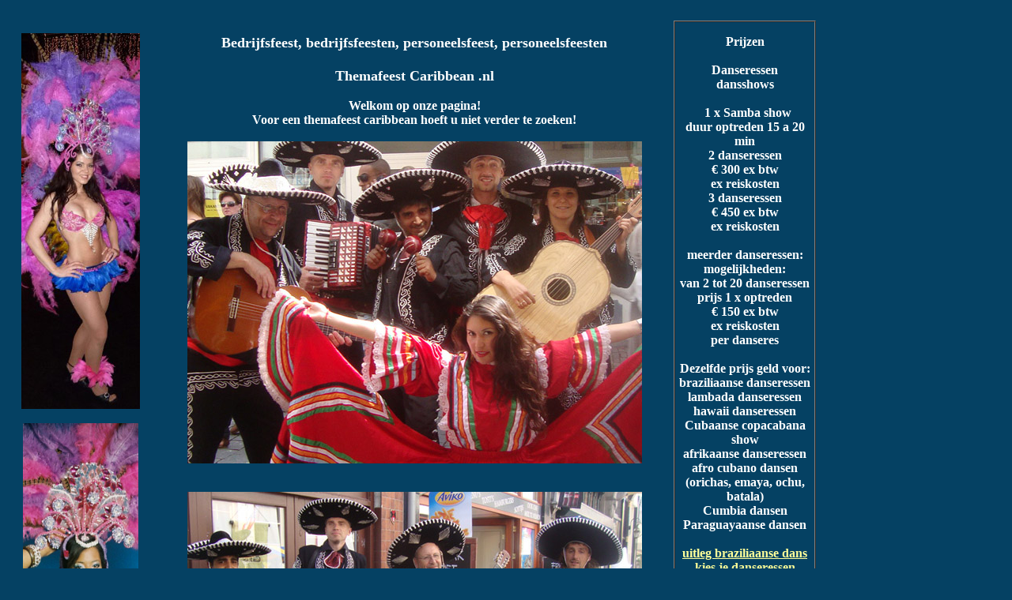

--- FILE ---
content_type: text/html
request_url: https://www.themafeest-caribbean.nl/bedrijfsfeest.html
body_size: 4160
content:
<!DOCTYPE html PUBLIC "-//W3C//DTD XHTML 1.0 Transitional//EN" "http://www.w3.org/TR/xhtml1/DTD/xhtml1-transitional.dtd">
<html xmlns="http://www.w3.org/1999/xhtml" xml:lang="nl" lang="nl">
<head>
<meta http-equiv="Content-Type" content="text/html; charset=iso-8859-1" />
<br />
<title>Bedrijfsfeest, bedrijfsfeesten, personeelsfeest, personeelsfeesten</title>
<meta name="Description" content="Bedrijfsfeest, bedrijfsfeesten, personeelsfeest, personeelsfeesten" />
<meta name="Keywords" content="Bedrijfsfeest, bedrijfsfeesten, personeelsfeest, personeelsfeesten" />

<style type="text/css">
<!--
body {
	background-color: #054163;
}
.style1 {font-size: 18px}
body,td,th {
	color: #FFFFFF;
}
a:link {
	color: #FFFF99;
}
a:visited {
	color: #FFFF99;
}
a:hover {
	color: #FFFF99;
}
a:active {
	color: #FFFFFF;
}
.style2 {color: #FFFFFF}
.style3 {color: #FFFFFF; font-weight: bold; }
-->
</style></head>

<body>
<table width="1024" border="0" cellspacing="0" cellpadding="0">
  <tr>
    <th width="188" valign="top" scope="col"><p><img src="themafeest-caribbean-12.jpg" alt="themafeest caribbean" width="150" height="476" /><br />
        <br />
        <img src="themafeest-caribbean-1.jpg" alt="themafeest caribbean" width="146" height="728" /><br />
        <br />
        <img src="themafeest-caribbean-2.jpg" alt="danseres caribbena" width="146" height="893" /><br />
        <br />
        <img src="themafeest-caribbean-8.jpg" alt="themafeest caribbean" width="139" height="420" /><br />
        <br />
        <img src="themafeest-caribbean-9.jpg" alt="themafeest caribbean " width="137" height="530" /><br />
        <br />
        <span class="Apple-style-span" style="border-collapse: separate; color: rgb(0, 0, 0); font-family: 'Times New Roman'; font-style: normal; font-variant: normal; font-weight: normal; letter-spacing: normal; line-height: normal; orphans: 2; text-align: -webkit-auto; text-indent: 0px; text-transform: none; white-space: normal; widows: 2; word-spacing: 0px; -webkit-border-horizontal-spacing: 0px; -webkit-border-vertical-spacing: 0px; -webkit-text-decorations-in-effect: none; -webkit-text-size-adjust: auto; -webkit-text-stroke-width: 0px; font-size: medium; "><span class="Apple-style-span" style="color: rgb(255, 255, 255); font-weight: bold; text-align: center; "><a href="http://www.todolatino.nl/feestlocatie" class="style5" style="color: rgb(255, 0, 0); ">aanbevollen <br />
    feestlocaties</a></span></span> <br />
    <br />
    <a href="http://www.todolatino.nl/referenties">referenties<br />
    <br />
    </a>Links op deze pagina<br />
    <a href="index.html">themafeest caribbean </a><br />
    <a href="artiesten.html">artiesten</a><br />
    <a href="bedrijfsfeest.html">bedrijfsfeest</a><br />
    <a href="bedrijfs-opening.html">bedrijfs opening</a><br />
    <a href="brassband.html">brassband</a><br />
    <a href="cocktailbar.html">cocktailbar</a><br />
    <a href="feest-arrangementen.html">feest arrangementen</a><br />
    <a href="limbo-show.html">limbo show</a><br />
    <a href="salsa-band.html">salsa band</a><br />
    <a href="workshops.html">workshops</a><br />
    <a href="themafeest-caribbean.html">themafeest caribbean </a><br />
    <br />
    <img src="themafeest-caribbean-12.jpg" alt="themafeest caribbean" width="150" height="476" /><br />
    <br />
    <img src="themafeest-caribbean-2.jpg" alt="danseres caribbena" width="146" height="893" /><br />
        <br />
        <br />
    </p>    </th>
    <th width="656" valign="top" scope="col"><p class="style1">Bedrijfsfeest, bedrijfsfeesten, personeelsfeest, personeelsfeesten <br />
      <br />
      Themafeest Caribbean .nl</p>
    <p>Welkom op onze pagina!<br />
      Voor een themafeest caribbean hoeft u niet verder te zoeken!<br />
      <br />
      <img src="themafeest-caribbean-11.jpg" alt="themafeest caribbean mariachi band" width="575" height="408" /><br />
      <br />
        <br />
        <img src="themafeest-caribbean-3.jpg" alt="themafeest caribbean" width="575" height="406" /><br />
        <br />
      Caribbean danseressen, dans shows, live muziek en veel meer!<br />
      <br />
      Live muziek mariachi muziek. Voor een mariachi band kunt u ons gerust bellen. Akoestisch en rondlopen voor braderien, dorpsfeesten, winkelcentra's enz <br />
      <br />
      <img src="themafeest-caribbean-5.jpg" alt="steelband feest" width="575" height="362" /><br />
      <br />
      Caribische steelband, steelpan duo, trio of kwartet. <br />
      <br />
      <img src="themafeest-caribbean-6.jpg" alt="themafeest caribbean" width="575" height="354" /><br />
      <br />
      gezellige danseressen bij de brassband<br />
      <br />
      <img src="themafeest-caribbean-7.jpg" alt="caribische danseressen" width="556" height="284" />      <br />
      <br />
      vanaf 2 tot 20 danseressen</p>
    <p><a href="http://www.sambadanseressen.nl">zie onze site</a></p>
    <p>  Limboshows incl vuurshow en een slangen show</p>
    <p><img src="themafeest-caribbean-10.jpg" alt="thema feest caribbean" width="575" height="358" /><br />
      <span style="font-family:'Times New Roman'; font-size:12pt; color:rgb(255, 255, 255); "><br />
      Contact informatie Caribbean themafeest</span><span class="Apple-style-span" style="border-collapse: separate; color: rgb(0, 0, 0); font-family: 'Times New Roman'; font-style: normal; font-variant: normal; font-weight: normal; letter-spacing: normal; line-height: normal; orphans: 2; text-align: -webkit-auto; text-indent: 0px; text-transform: none; white-space: normal; widows: 2; word-spacing: 0px; -webkit-border-horizontal-spacing: 0px; -webkit-border-vertical-spacing: 0px; -webkit-text-decorations-in-effect: none; -webkit-text-size-adjust: auto; -webkit-text-stroke-width: 0px; font-size: medium; "><span class="Apple-style-span" style="color: rgb(255, 255, 255); font-weight: bold; text-align: center; "><span style="font-family:'Times New Roman'; font-size:12pt; color:rgb(255, 255, 255); "><br />
                  <br />
                  <a href="mailto:tropischfeest@gmail.com" style="color: rgb(255, 0, 0); ">tropischfeest@gmail.com</a><br />
                  <br />
                  Bel vanuit Nederland:<span class="Apple-converted-space">&nbsp;</span><br />
                  of 06 29 457 407 of 06 44 508 525<br />
                  020 6 36 10 38 of 0320 76 90 37<span class="Apple-converted-space">&nbsp;</span><br />
                  <br />
                  Bel vanuit Belgie:<span class="Apple-converted-space">&nbsp;</span><br />
                  of 00316 29 457 407 of 00316 44 508 525</span><br />
                  <span style="font-family:'Times New Roman'; font-size:12pt; color:rgb(255, 255, 255); ">0031 20 6 36 10 38 of 00313 320 76 90 37<span class="Apple-converted-space">&nbsp;</span></span></span></span> <br />
        <br />
            <br />
            <img src="themafeest-caribbean-4.jpg" alt="caribbean thema feest" width="575" height="335" /><br />
            <br />
            <a href="http://www.tropisch-bar.nl/tropisch-bar.html">Tapas hapjes voor uw feest </a><br />
            <br />
            <img src="themafeest-caribbean-16.jpg" alt="themafeest caribbean" width="575" height="500" /><br />
            <br />
Mexicaanse dansgroep team <br />
<br />
<img src="themafeest-caribbean-18.jpg" alt="limboshow themafeest caribbean" width="575" height="345" /><br />
<br />
Limboshow voor jong en oud <br />
<br />
<img src="themafeest-caribbean-17.jpg" alt="themafeest caribbean" width="575" height="303" /><br />
<br />
Limboshow met publiek <br />
            <br />
            <br />
            <span class="Apple-style-span" style="color: rgb(255, 255, 255); font-family: Arial; font-size: 13px; font-weight: bold; text-align: center; ">Wij accepteren alleen betaling per bank voorafgaand aan de datum van ons optreden tegen afgifte van een factuur en een VAR- of IPV-verklaring. Wij accepteren geen betalingen per bank achteraf. U dient voordat u een boeking doet bij uw organisatie na te gaan of men met deze voorwaarde accoord gaat.&nbsp;</span><br /> 
            <br />
            <br />
            <span class="style1">Bedrijfsfeest, bedrijfsfeesten, personeelsfeest, personeelsfeesten </span><br />
      <br />
    </p>
    </th>
    <th width="180" valign="top" scope="col"><table width="100%" border="1" cellspacing="0" cellpadding="0">
      <tr>
        <th scope="col"><p class="style2">Prijzen <br />
              <br />
          Danseressen <br />
          dansshows<br />
  <br />
  &nbsp; 1 x Samba show<br />
          duur optreden 15 a 20 min<br />
          2 danseressen<br />
  <strong><span class="Apple-style-span" style="border-collapse: separate; font-family: 'Times New Roman'; font-style: normal; font-variant: normal; letter-spacing: normal; line-height: normal; orphans: 2; text-align: -webkit-auto; text-indent: 0px; text-transform: none; white-space: normal; widows: 2; word-spacing: 0px; -webkit-border-horizontal-spacing: 0px; -webkit-border-vertical-spacing: 0px; -webkit-text-decorations-in-effect: none; -webkit-text-size-adjust: auto; -webkit-text-stroke-width: 0px; font-size: medium;">&euro;</span></strong> 300 ex btw <br />
          ex reiskosten<br />
          3 danseressen <br />
  <strong><span class="Apple-style-span" style="border-collapse: separate; font-family: 'Times New Roman'; font-style: normal; font-variant: normal; letter-spacing: normal; line-height: normal; orphans: 2; text-align: -webkit-auto; text-indent: 0px; text-transform: none; white-space: normal; widows: 2; word-spacing: 0px; -webkit-border-horizontal-spacing: 0px; -webkit-border-vertical-spacing: 0px; -webkit-text-decorations-in-effect: none; -webkit-text-size-adjust: auto; -webkit-text-stroke-width: 0px; font-size: medium;">&euro;</span></strong> 450 ex btw <br />
          ex reiskosten<br />
  <br />
          meerder danseressen:<br />
          mogelijkheden:<br />
          van 2 tot 20 danseressen<br />
          prijs 1 x optreden <br />
  <strong><span class="Apple-style-span" style="border-collapse: separate; font-family: 'Times New Roman'; font-style: normal; font-variant: normal; letter-spacing: normal; line-height: normal; orphans: 2; text-align: -webkit-auto; text-indent: 0px; text-transform: none; white-space: normal; widows: 2; word-spacing: 0px; -webkit-border-horizontal-spacing: 0px; -webkit-border-vertical-spacing: 0px; -webkit-text-decorations-in-effect: none; -webkit-text-size-adjust: auto; -webkit-text-stroke-width: 0px; font-size: medium;">&euro;</span></strong> 150 ex btw<br />
          ex reiskosten <br />
          per danseres <br />
  <br />
          Dezelfde prijs geld voor: <br />
          braziliaanse danseressen<br />
          lambada danseressen<br />
          hawaii danseressen<br />
          Cubaanse copacabana show<br />
          afrikaanse danseressen<br />
          afro cubano dansen <br />
          (orichas, emaya, ochu, batala)<br />
          Cumbia dansen <br />
          Paraguayaanse dansen <br />
  <a href="http://www.kosten-van-een-band.nl/braziliaanse-danseressen-prijs/uitleg-samba-show.html"><br />
    uitleg braziliaanse dans </a><br />
  <a href="http://www.sambadanseressen.nl/samba-danseressen-voor-feest.html">kies je danseressen</a><br />
  <span class="style8">(onder voorbehoud van beschikbaarheid) </span><br />
  <a href="http://www.todolatino.nl/video/sambashow-video.html">Videos samba shows </a><br />
  <br />
          1 x limboshow <br />
          incl een vuurshow <br />
          en een tropische slang <br />
          als &quot;kadeautje&quot; winnar <br />
          duur optreden 20 a 30 min<br />
          2 danseressen <br />
  <strong><span class="Apple-style-span" style="border-collapse: separate; font-family: 'Times New Roman'; font-style: normal; font-variant: normal; letter-spacing: normal; line-height: normal; orphans: 2; text-align: -webkit-auto; text-indent: 0px; text-transform: none; white-space: normal; widows: 2; word-spacing: 0px; -webkit-border-horizontal-spacing: 0px; -webkit-border-vertical-spacing: 0px; -webkit-text-decorations-in-effect: none; -webkit-text-size-adjust: auto; -webkit-text-stroke-width: 0px; font-size: medium;">&euro;</span></strong> 450 ex btw<br />
          ex reiskosten <br />
          3 danseressen <br />
          1 x optreden <br />
  <strong><span class="Apple-style-span" style="border-collapse: separate; font-family: 'Times New Roman'; font-style: normal; font-variant: normal; letter-spacing: normal; line-height: normal; orphans: 2; text-align: -webkit-auto; text-indent: 0px; text-transform: none; white-space: normal; widows: 2; word-spacing: 0px; -webkit-border-horizontal-spacing: 0px; -webkit-border-vertical-spacing: 0px; -webkit-text-decorations-in-effect: none; -webkit-text-size-adjust: auto; -webkit-text-stroke-width: 0px; font-size: medium;">&euro;</span></strong> 550 ex btw<br />
          ex reiskosten<br />
  <br />
  <a href="http://www.limboshow.todolatino.nl">Limbo show<br />
  </a><a href="http://www.limboshow.todolatino.nl/limbo-show.html">Uitleg limbo show </a><br />
  <a href="http://www.limboshow.eu">Mogelijkheden limbo show </a><br />
  <a href="http://www.todolatino.nl/video/limboshow-video.html">Videos limbo shows </a></p>
          <p class="style2">1 x samba en <br />
            1 x limbo show <br />
            2 danseressen <br />
  <strong><span class="Apple-style-span" style="border-collapse: separate; font-family: 'Times New Roman'; font-style: normal; font-variant: normal; letter-spacing: normal; line-height: normal; orphans: 2; text-align: -webkit-auto; text-indent: 0px; text-transform: none; white-space: normal; widows: 2; word-spacing: 0px; -webkit-border-horizontal-spacing: 0px; -webkit-border-vertical-spacing: 0px; -webkit-text-decorations-in-effect: none; -webkit-text-size-adjust: auto; -webkit-text-stroke-width: 0px; font-size: medium;">&euro;</span></strong> 550 ex btw<br />
            3 danseressen<br />
  <strong><span class="Apple-style-span" style="border-collapse: separate; font-family: 'Times New Roman'; font-style: normal; font-variant: normal; letter-spacing: normal; line-height: normal; orphans: 2; text-align: -webkit-auto; text-indent: 0px; text-transform: none; white-space: normal; widows: 2; word-spacing: 0px; -webkit-border-horizontal-spacing: 0px; -webkit-border-vertical-spacing: 0px; -webkit-text-decorations-in-effect: none; -webkit-text-size-adjust: auto; -webkit-text-stroke-width: 0px; font-size: medium;">&euro;</span></strong> 650 ex btw <br />
            ex reiskosten<br />
  <br />
            paket 1<br />
            ontvangst van de gasten<br />
            samba show<br />
            salsa workshop <br />
            limboshow <br />
  <strong><span class="Apple-style-span" style="border-collapse: separate; font-family: 'Times New Roman'; font-style: normal; font-variant: normal; letter-spacing: normal; line-height: normal; orphans: 2; text-align: -webkit-auto; text-indent: 0px; text-transform: none; white-space: normal; widows: 2; word-spacing: 0px; -webkit-border-horizontal-spacing: 0px; -webkit-border-vertical-spacing: 0px; -webkit-text-decorations-in-effect: none; -webkit-text-size-adjust: auto; -webkit-text-stroke-width: 0px; font-size: medium;">&euro;</span></strong> 750 ex btw <br />
            ex reiskosten<br />
  <br />
            paket 2<br />
            ontvangst gasten <br />
            met een tropisch slinger<br />
            (door ons verzorgt<br />
            maximaal 150 slingers
            ) <br />
            samba show<br />
            salsa workshop<br />
            limbo show<br />
  <strong><span class="Apple-style-span" style="border-collapse: separate; font-family: 'Times New Roman'; font-style: normal; font-variant: normal; letter-spacing: normal; line-height: normal; orphans: 2; text-align: -webkit-auto; text-indent: 0px; text-transform: none; white-space: normal; widows: 2; word-spacing: 0px; -webkit-border-horizontal-spacing: 0px; -webkit-border-vertical-spacing: 0px; -webkit-text-decorations-in-effect: none; -webkit-text-size-adjust: auto; -webkit-text-stroke-width: 0px; font-size: medium;">&euro;</span></strong> 900 ex btw <br />
            ex reiskosten<br />
  <a href="http://www.thema-feest-tropical.nl"><br />
    meer info </a><br />
  <br />
            Mexicaanse dasgroep:<br />
            2 danseressen +<br />
            2 dansers <br />
            4 x 10 min verschillende dansen<br />
            650 ex btw<br />
  <br />
            3 danseressen <br />
            3 dansers<br />
            4 x 10 min verschillende dansen<br />
            850 ex btw </p>
          <p class="style2"><strong><strong>Mexicaanse dansgroep</strong>:</strong><br />
            2 danseressen +<br />
            2 dansers <br />
            4 x 10 min verschillende dansen<br />
            650 ex btw<br />
  <br />
            3 danseressen <br />
            3 dansers<br />
            4 x 10 min verschillende dansen<br />
            850 ex btw <br />
  <a href="http://www.todolatino.nl/mexicaans-show.nl">Uitleg mexicaans show </a><br />
  <a href="http://www.todolatino.nl/tropisch-themafeest"><br />
    tropische decoratie zaal </a><br />
  <span class="Apple-style-span" style="border-collapse: separate; font-family: 'Times New Roman'; font-style: normal; font-variant: normal; font-weight: normal; letter-spacing: normal; line-height: normal; orphans: 2; text-align: -webkit-auto; text-indent: 0px; text-transform: none; white-space: normal; widows: 2; word-spacing: 0px; -webkit-border-horizontal-spacing: 0px; -webkit-border-vertical-spacing: 0px; -webkit-text-decorations-in-effect: none; -webkit-text-size-adjust: auto; -webkit-text-stroke-width: 0px; font-size: medium;"><strong>&euro;</strong></span> 250 ex btw <br />
  <span class="Apple-style-span" style="border-collapse: separate; font-family: 'Times New Roman'; font-style: normal; font-variant: normal; font-weight: normal; letter-spacing: normal; line-height: normal; orphans: 2; text-align: -webkit-auto; text-indent: 0px; text-transform: none; white-space: normal; widows: 2; word-spacing: 0px; -webkit-border-horizontal-spacing: 0px; -webkit-border-vertical-spacing: 0px; -webkit-text-decorations-in-effect: none; -webkit-text-size-adjust: auto; -webkit-text-stroke-width: 0px; font-size: medium;"><strong>&euro;</strong></span> 200 borg <br />
            decoratie alleen bij afname andere shows</p>
          <p class="style2"><strong>Live muziek </strong><span class="Apple-converted-space"><span class="Apple-style-span" style="border-collapse: separate; font-family: 'Times New Roman'; font-style: normal; font-variant: normal; font-weight: normal; letter-spacing: normal; line-height: normal; orphans: 2; text-align: -webkit-auto; text-indent: 0px; text-transform: none; white-space: normal; widows: 2; word-spacing: 0px; -webkit-border-horizontal-spacing: 0px; -webkit-border-vertical-spacing: 0px; -webkit-text-decorations-in-effect: none; -webkit-text-size-adjust: auto; -webkit-text-stroke-width: 0px; font-size: medium;"><br />
                  <strong><br />
                    Prijzen muzikanten:<br />
  <br />
                    Solo act<br />
                    tot 2 uur optreden<br />
  &euro;&nbsp;250 ex btw<br />
                    ex reiskosten</strong></span></span></p>
          <p class="style2"><strong><span class="Apple-style-span" style="border-collapse: separate; font-family: 'Times New Roman'; font-style: normal; font-variant: normal; letter-spacing: normal; line-height: normal; orphans: 2; text-align: -webkit-auto; text-indent: 0px; text-transform: none; white-space: normal; widows: 2; word-spacing: 0px; -webkit-border-horizontal-spacing: 0px; -webkit-border-vertical-spacing: 0px; -webkit-text-decorations-in-effect: none; -webkit-text-size-adjust: auto; -webkit-text-stroke-width: 0px; font-size: medium;">verder:<br />
  &euro;&nbsp;100 per uur</span></strong></p>
          <p class="style2"><strong><span class="Apple-style-span" style="border-collapse: separate; font-family: 'Times New Roman'; font-style: normal; font-variant: normal; letter-spacing: normal; line-height: normal; orphans: 2; text-align: -webkit-auto; text-indent: 0px; text-transform: none; white-space: normal; widows: 2; word-spacing: 0px; -webkit-border-horizontal-spacing: 0px; -webkit-border-vertical-spacing: 0px; -webkit-text-decorations-in-effect: none; -webkit-text-size-adjust: auto; -webkit-text-stroke-width: 0px; font-size: medium;">3 uur optreden&nbsp;<br />
  &euro;&nbsp;300 ex btw&nbsp;<br />
            ex reiskosten</span></strong></p>
          <p class="style2"><strong><span class="Apple-style-span" style="border-collapse: separate; font-family: 'Times New Roman'; font-style: normal; font-variant: normal; letter-spacing: normal; line-height: normal; orphans: 2; text-align: -webkit-auto; text-indent: 0px; text-transform: none; white-space: normal; widows: 2; word-spacing: 0px; -webkit-border-horizontal-spacing: 0px; -webkit-border-vertical-spacing: 0px; -webkit-text-decorations-in-effect: none; -webkit-text-size-adjust: auto; -webkit-text-stroke-width: 0px; font-size: medium;">4 uur optreden&nbsp;<br />
  &euro;&nbsp;400 ex btw<br />
            ex reiskosten</span></strong></p>
          <p class="style2"><strong><span class="Apple-style-span" style="border-collapse: separate; font-family: 'Times New Roman'; font-style: normal; font-variant: normal; letter-spacing: normal; line-height: normal; orphans: 2; text-align: -webkit-auto; text-indent: 0px; text-transform: none; white-space: normal; widows: 2; word-spacing: 0px; -webkit-border-horizontal-spacing: 0px; -webkit-border-vertical-spacing: 0px; -webkit-text-decorations-in-effect: none; -webkit-text-size-adjust: auto; -webkit-text-stroke-width: 0px; font-size: medium;">Duo, trio, kwartet:<br />
            Optredens tot 2 uur<br />
  &euro;&nbsp;200 ex btw&nbsp;<br />
            ex reiskosten<br />
            per muzikant / danseres<br />
  <br />
            Optredens tot 3 uur<br />
  &euro;&nbsp;250 ex btw&nbsp;<br />
            ex reiskosten&nbsp;<br />
            per muzikant/ danseres<br />
  <br />
            Optredens tot 4 uur<br />
  &euro;&nbsp;275 ex btw&nbsp;<br />
            ex reiskosten&nbsp;<br />
            per muzikant / danseres<br />
  <br />
            Wij hebben eigen versterking tot 300 man<br />
            Geen extra kosten<br />
  <br />
            akoestisch en rondlopend spelen kan ook altijd<br />
  <br />
            wij kunnen ook Caribische muziek in de pauzes verzorgen&nbsp;<br />
            Geen extra kosten<br />
            (wel graag vooraf doorgeven)</span></strong></p>
          <p class="style2"><strong>wij kunnen onze kleding afstemen met de kleuren van uw feest<br />
            Bestaat ook een mogelijkheid van kleding maken speciaal op maat voor een feest met de logo van de klant, speciale kleuren, enz </strong><br />
  <br />
  <img src="caribische-danseres-taart.jpg" alt="caribische taart" width="152" height="221" /><br />
  <br />
  <strong>voor verjaardagen<br />
    jubilea<br />
    en afscheid feestjes<br />
    hebben wij ook een Caribische danseres die uit de taart komt<br />
    Caribische danseres prijs + taart <br />
    totaal <span class="Apple-style-span" style="border-collapse: separate; font-family: 'Times New Roman'; font-style: normal; font-variant: normal; letter-spacing: normal; line-height: normal; orphans: 2; text-align: -webkit-auto; text-indent: 0px; text-transform: none; white-space: normal; widows: 2; word-spacing: 0px; -webkit-border-horizontal-spacing: 0px; -webkit-border-vertical-spacing: 0px; -webkit-text-decorations-in-effect: none; -webkit-text-size-adjust: auto; -webkit-text-stroke-width: 0px; font-size: medium;">&euro;</span> 400 ex btw</strong></p>
          <p class="style2"><span class="Apple-style-span" style="border-collapse: separate; font-family: 'Times New Roman'; font-style: normal; font-variant: normal; font-weight: bold; letter-spacing: normal; line-height: normal; orphans: 2; text-align: -webkit-auto; text-indent: 0px; text-transform: none; white-space: normal; widows: 2; word-spacing: 0px; -webkit-border-horizontal-spacing: 0px; -webkit-border-vertical-spacing: 0px; -webkit-text-decorations-in-effect: none; -webkit-text-size-adjust: auto; -webkit-text-stroke-width: 0px; font-size: medium;">Wij doen alleen vooraf betalingen op bank</span></p>
          <p class="style3"><span class="Apple-style-span" style="border-collapse: separate; font-family: 'Times New Roman'; font-style: normal; font-variant: normal; letter-spacing: normal; line-height: normal; orphans: 2; text-align: -webkit-auto; text-indent: 0px; text-transform: none; white-space: normal; widows: 2; word-spacing: 0px; -webkit-border-horizontal-spacing: 0px; -webkit-border-vertical-spacing: 0px; -webkit-text-decorations-in-effect: none; -webkit-text-size-adjust: auto; -webkit-text-stroke-width: 0px; font-size: medium;">met factuur<br />
            Wij zijn in bezit van een ipv verklaring</span></p>
          <p class="style2"><span class="Apple-style-span style2" style="border-collapse: separate; font-family: 'Times New Roman'; font-style: normal; font-variant: normal; font-weight: bold; letter-spacing: normal; line-height: normal; orphans: 2; text-align: -webkit-auto; text-indent: 0px; text-transform: none; white-space: normal; widows: 2; word-spacing: 0px; -webkit-border-horizontal-spacing: 0px; -webkit-border-vertical-spacing: 0px; -webkit-text-decorations-in-effect: none; -webkit-text-size-adjust: auto; -webkit-text-stroke-width: 0px; font-size: medium;">Gage moet uiterlijk 1 week voor de feest op ons rekening staan.&nbsp;<br />
                <br />
            videos<br />
  <a href="http://www.todolatino.nl/video">click hier</a><br />
  <br />
  <a href="mailto:spaansemuziek@gmail.com">email</a></span><br />
  <br />
  <a href="http://www.kosten-van-een-band.nl/percussieband/index.html">Percussie band<br />
    prijzen</a><br />
  <a href="http://www.kosten-van-een-band.nl/percussieband/uitleg-percussie-band.html">percussie band uitleg </a><br />
  <br />
  <img src="themafeest-caribbean-13.jpg" alt="tropisch bar" width="150" height="240" /><br />
  <br />
  <a href="http://www.tropisch-bar.nl">Tropisch bar</a><br />
  <a href="http://www.todolatino.nl/spaanse-feest/sangria_karretje.html">Sangia bar</a><br />
  <br />
  <a href="htpp://www.tropisch-bar.nl/tapas">lekkere tapas hapjes<br />
    5 euro's p.p ex btw</a><br />
  <br />
  <a href="htpp://www.todolatino.nl/speciale-offerte">Speciale offerte:</a><br />
  <br />
  <a href="htpp://www.todolatino.nl/meest-gevraagd">meest gevraagde vraagen</a><br />
  <br />
            Alle prijzen onder voorbehoud<br />
  <br />
            Bij bellen naar ons gaat u akkoord met ons<br />
  <a href="http://kosten-van-een-band.nl/algemene-voorwaarden/index.html">Algemene voorwaarden</a><br />
  <br />
  <a href="http://www.todolatino.nl/feestlocatie">aanbevollen feestlocaties</a></p>          <p><br />
              <br />
          </p>
          </th>
      </tr>
    </table>
      <p><br />
        <br />
      </p>      </th>
  </tr>
</table>
<br />
<br />
<table width="100%" border="0">
  <tr>
    <td valign="top"><iframe width="420" height="315" src="http://www.youtube.com/embed/oDnJDnoDwQQ?rel=0" frameborder="0" allowfullscreen="allowfullscreen"></iframe>
        <br />
      Tropical show impressies </td>
    <td valign="top"><iframe width="420" height="315" src="http://www.youtube.com/embed/TwFkD0LqW9M?rel=0" frameborder="0" allowfullscreen="allowfullscreen"></iframe>
        <br />
      Themafeest caribbean <a href="http://www.carlosrivas.nl">Carlos Rivas</a> Live muziek </td>
  </tr>
</table>
<div align="center"><br />
</div>
<div align="center"><a href="http://www.todolatino.nl/video" class="style1"></a></div>
<div align="center"><a href="http://www.todolatino.nl/video" class="style1"><br />
  meer videos </a> </div>
</body>
</html>
